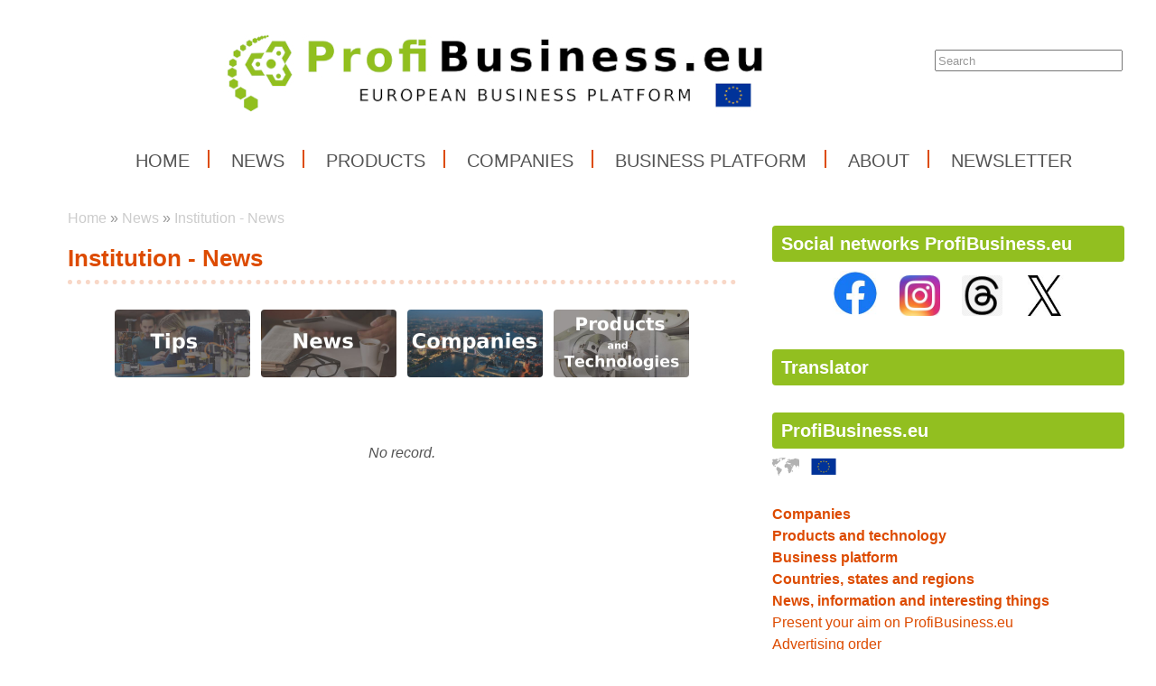

--- FILE ---
content_type: text/html; charset=UTF-8
request_url: https://www.profibusiness.eu/news/institution
body_size: 5236
content:
<!DOCTYPE html>
<html lang='en'> 
<head> 

    <meta http-equiv='Content-Type' content='text/html; charset=utf-8' /> 
    <meta name='description' content='Institution - News • <br />
<center>
<a href="/tips/institution/" title="Tips"><img src="/projects/ilustrace/profibusinessworld/grafika/photo/tips-pb-600x300-grey.jpg" alt="Tips" width="150" height="75" border="0" hspace="4"></a>

<a href="/news/institution/" title="News"><img src="/projects/ilustrace/profibusinessworld/grafika/photo/news-pb-600x300-grey.jpg" alt="News" width="150" height="75" border="0" hspace="4"></a>

<a href="/companies/institution/" title="List of companies"><img src="/projects/ilustrace/profibusinessworld/grafika/photo/companies-pb-600x300-grey.jpg" alt="Companies" width="150" height="75" border="0" hspace="4"></a>

<a href="/products/institution/" title="List of products and technologies"><img src="/projects/ilustrace/profibusinessworld/grafika/photo/products-and-technologies-pb-600x300-grey.jpg" alt="Products and technologies" width="150" height="75" border="0" hspace="4"></a>

</center>
&nbsp;<br /> <br /> • ProfiBusiness.eu' /> 
    <meta name='keywords' content='ProfiBusiness,Business,EU Business,European business,European trading,export,import,export EU,import EU,EU,Europe,business,tradign,cooperation,, Institution,news,tips,information,European,europe,EU,European news' /> 
    <meta name='author' content='Petr Hamrozi' /> 


    <meta name="google-site-verification" content="EBG-DhuiKK3ShMmnwWvV6bxWAmRaEBw7Vmf1oxsMgUE" /> 


    <link href='/content/profibusiness//style/favicon.ico' rel='icon' type='image/x-icon' /> 

    <link rel='stylesheet' href='/content/profibusiness//style/style.css?ver=262' type='text/css' /> 
    <link rel='stylesheet' href='/style/jquery.qtip.min.css?ver=262' type='text/css' /> 
    <link rel='stylesheet' href='/style/fileupload/jquery-ui.css?ver=262' type='text/css' /> 
    <link rel='stylesheet' href='/style/fileupload/jquery.fileupload-ui.css?ver=262' type='text/css' /> 
    <link rel='stylesheet' href='/style/videojs/video-js.min.css?ver=262' type='text/css' /> 
    <link rel='stylesheet' href='/style/videojs/videojs-hls-quality-selector.css?ver=262' type='text/css' /> 
    <link rel='stylesheet' href='/style/jcarousel/profibusiness//skin.css?ver=262' type='text/css' /> 
    <link rel='stylesheet' href='/style/jcarousel/profibusiness//skin-fullframe.css?ver=262' type='text/css' /> 
    <link rel='stylesheet' href='/style/jcarousel/profibusiness//skin-goods.css?ver=262' type='text/css' /> 
    <link rel='stylesheet' href='/style/prettyPhoto.css?ver=262' type='text/css' /> 
    <link rel='stylesheet' href='/style/videojs/video-js.css?ver=262' type='text/css' /> 
    <link rel='stylesheet' href='/style/collapser/style.css?ver=262' type='text/css' /> 
    <link rel='stylesheet' href='/style/treeview/jquery.treeview.css?ver=262' type='text/css' /> 
    <link rel='stylesheet' href='http://fonts.googleapis.com/css?family=Open+Sans&amp;subset=latin,latin-ext' type='text/css' /> 

    <link rel='alternate' href='/rss/' type='application/rss+xml' title='ProfiBusiness.eu' />

    <script type='text/javascript' src='/jscript/AjaxList.js?ver=262'></script> 
    <script type='text/javascript' src='/jscript/base64.js?ver=262'></script> 
    <script type='text/javascript' src='/jscript/cookie.js?ver=262'></script> 
    <script type='text/javascript' src='/jscript/DoubleTable.js?ver=262'></script> 
    <script type='text/javascript' src='/jscript/HttpConnector.js?ver=262'></script> 
    <script type='text/javascript' src='/jscript/inputParser.js?ver=262'></script> 
    <script type='text/javascript' src='/jscript/inputProcess.js?ver=262'></script> 
    <script type='text/javascript' src='/jscript/ListParser.js?ver=262'></script> 
    <script type='text/javascript' src='/jscript/Selector.js?ver=262'></script> 
    <script type='text/javascript' src='/jscript/utils.js?ver=262'></script> 
    <script type='text/javascript' src='/jscript/countdown.js?ver=262'></script> 
    <script type='text/javascript' src='/jscript/videojs/video.min.js?ver=262'></script> 
    <script type='text/javascript' src='/jscript/videojs/videojs-contrib-quality-levels.min.js?ver=262'></script> 
    <script type='text/javascript' src='/jscript/videojs/videojs-hls-quality-selector.min.js?ver=262'></script> 
    <script type='text/javascript' src='/jscript/jquery-1.7.1.min.js?ver=262'></script> 
    <script type='text/javascript' src='/jscript/jquery-ui-1.8.16.min.js?ver=262'></script> 
    <script type='text/javascript' src='/jscript/jquery.prettyPhoto.js?ver=262'></script> 
    <script type='text/javascript' src='/jscript/jquery.jcarousel.min.js?ver=262'></script> 
    <script type='text/javascript' src='/jscript/jquery.dropdown.js?ver=262'></script> 
    <script type='text/javascript' src='/jscript/jquery.cycle.all.js?ver=262'></script> 
    <script type='text/javascript' src='/jscript/jquery.cookie.js?ver=262'></script> 
    <script type='text/javascript' src='/jscript/php-serialize.js?ver=262'></script> 
    <script type='text/javascript' src='/jscript/jquery.collapser.min.js?ver=262'></script> 
    <script type='text/javascript' src='/jscript/jquery.treeview.js?ver=262'></script> 

    <title>Institution - News • ProfiBusiness.eu</title> 

  <meta property='og:title' content='Institution - News' /> 
  <meta property='og:type'  content='article' /> 
  <meta property='og:description' content='










&nbsp; ' /> 
 
  <meta property='twitter:card' content='summary_large_image' /> 
  <meta property='twitter:title' content='Institution - News' /> 
  <meta property='twitter:description' content='










&nbsp; ' /> 
 
<script type="text/javascript">var EditReturn=1; var  NewReturn=1; var dir = "/"; </script> 
<!-- TinyMCE Begin -->
<script type='text/javascript' src='/jscript/tiny_mce/tinymce.min.js'></script>		
<script type='text/javascript'>
	 tinymce.init({
		height : '150', 
 		mode : 'textareas',
		editor_selector : 'textarea-tiny',
		theme : 'modern',
		language : 'cs',
 		
		menubar : false,
    	statusbar : false, 		
		
		plugins: [
					'advlist autolink lists link image charmap print preview hr anchor pagebreak',
					'searchreplace wordcount visualblocks visualchars code fullscreen',
					'insertdatetime media nonbreaking save table contextmenu directionality',
					'emoticons template paste textcolor colorpicker textpattern imagetools codesample'
				  ],
		
		toolbar1 : 'bold,italic,underline,strikethrough,|,cut,copy,paste,|,bullist,numlist,|,undo,redo,|,link,unlink,emoticons,|,forecolor',
 		
		extended_valid_elements : 'iframe[src|width|height|name|frameborder|allowfullscreen]',
		relative_urls : false,
		entity_encoding : 'raw',
	});
</script>
<!-- TinyMCE End -->
<style type="text/css">	
	.wraptocenter {display: table-cell; text-align: center; vertical-align: middle;}
	.wraptocenter * {vertical-align: middle;}
	.wraptocenter span {display: inline-block; height: 100%; width: 1px;}
	</style>
	<!--[if lt IE 8]><style>.wraptocenter span {display: inline-block; height: 100%;}</style><![endif]-->
	 
 
</head> 
<body id='body' > 
  <script type='text/javascript'>var transCannotBeBought = 'Nelze koupit'</script> 
<div id='body-overlay1'><div id='body-overlay'><div id='page'>


<div id='header'>
	<div id="search"><p style="padding: 0 0 0 0; margin: 0 0 0 0;"><input type="text" id="searchtext" value="Search" onclick="this.value=''"  onchange="window.location='/search/vyraz-'+Base64.encode($('#searchtext').val());" /></p></div>	<nav><ul id="menu" class="">

<li id="menu1" class="menu-item first">
<a class="menu-item-link "  href="/home">Home</a>
</li>

<li id="menu2" class="menu-item second active">
<a class="menu-item-link "  href="/news">News</a>
</li>

<li id="menu3" class="menu-item third">
<a class="menu-item-link "  href="/products">Products</a>
</li>

<li id="menu4" class="menu-item second">
<a class="menu-item-link "  href="/companies">Companies</a>
</li>

<li id="menu5" class="menu-item">
<a class="menu-item-link "  href="/business-platform">Business platform</a>
</li>

<li id="menu6" class="menu-item second third">
<a class="menu-item-link "  href="/about">About</a>
</li>

<li id="menu7" class="menu-item last">
<a class="menu-item-link "  href="/newsletter-profibusinessworld-eu">Newsletter</a>
</li>
</ul></nav>	<div class='clear'></div>
	
</div>

<div id='section'>
		<div class='section-left'>
		
			
		<div id="breadcrumb"><a href="/home">Home</a> » <a href="/news">News</a> » <a href="/news/institution">Institution - News</a></div>		<h1>Institution - News</h1><br />
<center>
<a href="/tips/institution/" title="Tips"><img src="/projects/ilustrace/profibusinessworld/grafika/photo/tips-pb-600x300-grey.jpg" alt="Tips" width="150" height="75" border="0" hspace="4"></a>

<a href="/news/institution/" title="News"><img src="/projects/ilustrace/profibusinessworld/grafika/photo/news-pb-600x300-grey.jpg" alt="News" width="150" height="75" border="0" hspace="4"></a>

<a href="/companies/institution/" title="List of companies"><img src="/projects/ilustrace/profibusinessworld/grafika/photo/companies-pb-600x300-grey.jpg" alt="Companies" width="150" height="75" border="0" hspace="4"></a>

<a href="/products/institution/" title="List of products and technologies"><img src="/projects/ilustrace/profibusinessworld/grafika/photo/products-and-technologies-pb-600x300-grey.jpg" alt="Products and technologies" width="150" height="75" border="0" hspace="4"></a>

</center>
&nbsp;<br /> <br /><div id="paging" class="paging-empty"><i>No record.</i></div>			

	</div>
	<div class='section-right'>
		
<div class="box-item first">
<h2 class="title">Social networks ProfiBusiness.eu</h2>
<div class="vspace"></div><center>
<a href="https://www.facebook.com/ProfiBusinessEU" title="Facebook ProfiBusiness.eu" target="_blank">
<img src="https://www.profibusiness.eu/projects/firmy/it-a-pocitace/facebook/loga/facebook-logo-100x100/photo/Facebook-logo-100x100.jpg" width="50" height="50" hspace="10"></a>

<a href="https://www.instagram.com/profibusiness_eu" title="Instagram ProfiBusiness_EU" target="_blank">
<img src="https://www.profibusiness.eu/projects/firmy/it-a-pocitace/instagram/photo/instagram-logo-100x100.jpg" width="45" height="45" hspace="10"></a>

<a href="https://www.threads.net/@profibusiness_eu" title="Threads ProfiBusiness.eu" target="_blank">
<img src="https://www.profibusiness.eu/projects/firmy/it-a-pocitace/threads/photo/threads-logo-100x100.jpg" width="45" height="45" hspace="10"></a>


<a href="https://twitter.com/ProfiBusinessEU" title="Social network X ProfiBusinessEU" target="_blank">
<img src="https://www.profibusiness.eu/projects/firmy/it-a-pocitace/twitter/loga/x-logo-100x80/photo/x-logo-100x80.jpg" width="55" height="45" hspace="5"></a>

</center>


</div>

<div class="box-item second">
<h2 class="title">Translator</h2>
<div class="vspace"></div><div id="google_translate_element"></div><script type="text/javascript">
function googleTranslateElementInit() {
  new google.translate.TranslateElement({pageLanguage: 'en', gaTrack: true, gaId: 'UA-7269427-29'}, 'google_translate_element');
}
</script><script type="text/javascript" src="//translate.google.com/translate_a/element.js?cb=googleTranslateElementInit"></script>
</div>

<div class="box-item third">
<h2 class="title"><a href="/index.php">ProfiBusiness.eu</a></h2>
<div class="vspace"></div><div>
<!-- <br />-->

<a href="https://www.profibusiness.world" title="International version">
<img src="https://www.profibusiness.world/projects/firmy/zeme/vlajky/world/photo/world.jpg" width="30" height="20"></a> 
&nbsp;
<a href="https://www.profibusiness.eu" title="European Union">
<img src="https://www.profibusiness.world/projects/firmy/zeme/vlajky/european-union/photo/european-union.jpg" width="30" height="20"></a> 
&nbsp;

<!--
<a href="https://de.profibusiness.world" title="Germany">
<img src="https://www.profibusiness.world/projects/firmy/zeme/vlajky/germany/photo/germany.jpg" width="30" height="20"></a> 
&nbsp;

<a href="https://at.profibusiness.world" title="Austria">
<img src="https://www.profibusiness.world/projects/firmy/zeme/vlajky/austria/photo/austria.jpg" width="30" height="20"></a>
&nbsp;


<a href="https://www.profibusiness.uk" title="United Kingdom">
<img src="https://www.profibusiness.world/projects/firmy/zeme/vlajky/united-kingdom/photo/united-kingdom.jpg" width="30" height="20"></a> 
&nbsp;
<a href="https://www.profibusiness.us" title="United States">
<img src="https://www.profibusiness.world/projects/firmy/zeme/vlajky/united-states/photo/united-states.jpg" width="30" height="20"></a> 

&nbsp;

<a href="https://ca.profibusiness.world" title="Canada">
<img src="https://www.profibusiness.world/projects/firmy/zeme/vlajky/canada/photo/canada.jpg" width="30" height="20"></a> 

<br />


<a href="https://cz.profibusiness.world" title="Czech Republic">
<img src="https://www.profibusiness.world/projects/firmy/zeme/vlajky/czech-republic/photo/czech-republic.jpg" width="30" height="20"></a> 

&nbsp;

<a href="https://sk.profibusiness.world" title="Slovakia">
<img src="http://www.profibusiness.world/projects/firmy/zeme/vlajky/slovakia/photo/slovakia.jpg" width="30" height="20"></a> 

&nbsp;

<a href="https://pl.profibusiness.world" title="Poland">
<img src="https://www.profibusiness.world/projects/firmy/zeme/vlajky/poland/photo/poland.jpg" width="30" height="20" ></a> 
-->
<br /><br />


<strong><a href="/companies" title="Top companies for business">Companies</a></strong><br />

<strong><a href="/products" title="Top products for business">Products and technology</a></strong><br />

<strong><a href="/business-platform" title="European business platform">Business platform</a></strong><br />

<strong><a href="/regions" title="Top regions for business">Countries, states and regions</a></strong><br />


<strong><a href="/news" title="News, information and interesting things">News, information and interesting things</a></strong><br />

<!--
<a href="/fairs" title="Přehled mezinárodních výstav a veletrhů">Výstavy a veletrhy</a><br />-->



<a href="/advertise" title="Present your aim on ProfiBusiness.eu">Present your aim on ProfiBusiness.eu</a><br />

<a href="/advertise/order" title="Present your aim on ProfiBusiness.eu">Advertising order</a><br />

</center></div>
</div>

<div class="box-item second">
<h2 class="title"><a href="/news">News and information</a></h2>
<div class="vspace"></div><div>

<strong><a href="/news/aerospace" title="Aerospace">Aerospace</a></strong><br />

<strong><a href="/news/agriculture" title="Agriculture">Agriculture</a></strong><br />

<a href="/news/animals-and-pet-supplies" title="Animals and pet supplies">Animals and pet supplies</a><br />

<strong><a href="/news/automotive" title="Automotive">Automotive</a></strong><br />

<a href="/news/banking-and-insurance" title="Banking and insurance">Banking and insurance</a><br />

<strong><a href="/news/boats-and-shipping-industry" title="Boats and shipping industry">Boats and shipping industry</a></strong><br />

<strong><a href="/news/building-and-architecture" title="Building and architecture">Building and architecture</a></strong><br />

<a href="/news/business" title="Business">Business</a><br />

<a href="/news/education" title="Education">Education</a><br />

<strong><a href="/news/electrical-industry" title="Electrical industry">Electrical industry</a></strong><br />

<strong><a href="/news/electronics" title="Electronics">Electronics</a></strong><br />

<strong><a href="/news/engineering" title="Engineering">Engineering</a></strong><br />

<a href="/news/environment" title="Environment">Environment</a><br />

<a href="/news/finance-taxes-and-accounting" title="Finance, taxes and accounting">Finance, taxes and accounting</a><br />

<a href="/news/flowers-and-plants" title="Flowers and plants">Flowers and plants</a><br />

<strong><a href="/news/food-and-beverage-industry" title="Food and beverage industry">Food and beverage industry</a></strong><br />

<a href="/news/for-companies" title="For companies">For companies</a><br />

<a href="/news/forestry-and-wood-processing" title="Forestry and wood processing">Forestry and wood processing</a><br />

<strong><a href="/news/furniture" title="Furniture">Furniture</a></strong><br />

<strong><a href="/news/gastronomy-and-hotel-industry" title="Gastronomy and hotel industry">Gastronomy and hotel industry</a></strong><br />

<a href="/news/glass-ceramics-and-porcelain" title="Glass, ceramics and porcelain">Glass, ceramics and porcelain</a><br />

<strong><a href="/news/healthcare-and-pharmacy" title="Healthcare and pharmacy">Healthcare and pharmacy</a></strong><br />

<strong><a href="/news/hobby-and-garden" title="Hobby and garden">Hobby and garden</a></strong><br />

<a href="/news/home-and-household-goods" title="Home and household goods">Home and household goods</a><br />

<a href="/news/hr" title="HR ">HR</a><br />

<a href="/news/hygiene-drugstore-and-cosmetics" title="Hygiene, drugstore and cosmetics">Hygiene, drugstore and cosmetics</a><br />

<a href="/news/charity-and-social-responsibility" title="Charity and social responsibility">Charity and social responsibility</a><br />

<a href="/news/chemical" title="Chemical">Chemical</a><br />

<a href="/news/institution" title="Institution">Institution</a><br />

<strong><a href="/news/it-and-computers" title="IT and computers">IT and computers</a></strong><br />

<a href="/news/law-and-legislation" title="Law and legislation">Law and legislation</a><br />

<a href="/news/management-and-certification-systems" title="Management and certification systems">Management and certification systems</a><br />

<strong><a href="/news/minerals" title="Minerals">Minerals</a></strong><br />

<a href="/news/office" title="Office">Office</a><br />

<a href="/news/packaging-and-packaging-technologies" title="Packaging and packaging technologies">Packaging and packaging technologies</a><br />

<a href="/news/paper-industry" title="Paper industry">Paper industry</a><br />

<strong><a href="/news/plastic-and-rubber-industry" title="Plastic and rubber industry">Plastic and rubber industry</a></strong><br />

<strong><a href="/news/power-engineering" title="Power engineering">Power engineering</a></strong><br />

<a href="/news/pr-and-marketing" title="PR and marketing">PR and marketing</a><br />

<a href="/news/printing-and-printing-technology" title="Printing and printing technology">Printing and printing technology</a><br />

<strong><a href="/news/railway-industry" title="Railway industry">Railway industry</a></strong><br />

<a href="/news/real-estate" title="Real estate">Real estate</a><br />

<a href="/news/safety-security-and-protection" title="Safety, security and protection">Safety, security and protection</a><br />

<a href="/news/science-and-research" title="Science and research">Science and research</a><br />

<a href="/news/social-services" title="Social services">Social services</a><br />

<strong><a href="/news/sport-and-relax" title="Sport and relax">Sport and relax</a></strong><br />

<strong><a href="/news/steel-and-iron-processing" title="Steel and iron processing">Steel and iron processing</a></strong><br />

<a href="/news/telecommunications-and-the-internet" title="Telecommunications and the internet">Telecommunications and the internet</a><br />

<strong><a href="/news/textile-and-leather-industry" title="Textile and leather industry">Textile and leather industry</a></strong><br />

<a href="/news/tourism" title="Tourism">Tourism</a><br />

<strong><a href="/news/toys-games-and-entertainment" title="Toys, games and entertainment">Toys, games and entertainment</a></strong><br />

<a href="/news/transport-and-logistics" title="Transport and logistics">Transport and logistics</a><br />


</div>
</div>

<div class="box-item">
<h2 class="title"><a href="/newsletter-profibusinessworld-eu">Newsletter for you</a></h2>
<div class="vspace"></div><a href="/newsletter-profibusinessworld-eu" title="Newsletter for you"><img src="https://www.profibusiness.world/projects/ilustrace/profibusinessworld/photo/newsletter-profibusiness-300x150.jpg" width="300" height="150" alt"Newsletter ProfiBusiness.world" border="0"></a>
</div>
	
	</div>
	<div class='clear'></div>
	
</div>

<div id='footer'>
	<h5>ProfiBusiness.eu</h5>
	<nav><ul id="menu-bottom" class="">

<li id="menu-bottom1" class="menu-item first">
<a class="menu-item-link "  href="/tips">Tips</a>
</li>

<li id="menu-bottom2" class="menu-item second">
<a class="menu-item-link "  href="/business-platform">Business platform</a>
</li>

<li id="menu-bottom3" class="menu-item third">
<a class="menu-item-link "  href="/advertise">Advertise</a>
</li>

<li id="menu-bottom4" class="menu-item second active">
<a class="menu-item-link "  href="/news">News</a>
</li>

<li id="menu-bottom5" class="menu-item">
<a class="menu-item-link "  href="/business-platform/business-cooperations">Business cooperations</a>
</li>

<li id="menu-bottom6" class="menu-item second third">
<a class="menu-item-link "  href="/about">About ProfiBusines</a>
</li>

<li id="menu-bottom7" class="menu-item">
<a class="menu-item-link "  href="/events">Events</a>
</li>

<li id="menu-bottom8" class="menu-item second">
<a class="menu-item-link "  href="/business-platform/investments">Investments</a>
</li>

<li id="menu-bottom9" class="menu-item third">
<a class="menu-item-link "  href="/contact">Contact</a>
</li>

<li id="menu-bottom10" class="menu-item second">
<a class="menu-item-link "  href="/pictures">Pictures</a>
</li>

<li id="menu-bottom11" class="menu-item">
<a class="menu-item-link "  href="/business-platform/investors">Investors</a>
</li>

<li id="menu-bottom12" class="menu-item second third last">
<a class="menu-item-link "  href="/newsletter-profibusinessworld-eu">Newsletter</a>
</li>
</ul></nav>	<div class='clear'></div>
	
</div>

<div id='footer-logo'>
	<img alt='ProfiBusiness.eu' src='/content/profibusiness//style/logo_footer.png' />
</div>

<div id='footer-invisible'>
	
<div class="hidden-item">

</div>

<div class="hidden-item">
<!-- Global site tag (gtag.js) - Google Analytics -->
<script async src="https://www.googletagmanager.com/gtag/js?id=UA-7269427-29"></script>
<script>
  window.dataLayer = window.dataLayer || [];
  function gtag(){dataLayer.push(arguments);}
  gtag('js', new Date());

  gtag('config', 'UA-7269427-29');
</script>
</div>

<div class="hidden-item">
<script async src="https://pagead2.googlesyndication.com/pagead/js/adsbygoogle.js"></script>
<script>
  (adsbygoogle = window.adsbygoogle || []).push({
    google_ad_client: "ca-pub-5516814768240880",
    enable_page_level_ads: true
  });
</script>
</div>
	
</div>

</div></div></div>
<script type="text/javascript">
		$(document).ready(function(){
		$("a[rel^='prettyPhoto']").prettyPhoto({social_tools: false, deeplinking: true});
	});</script>
<div style="display:none;">Page generated in 0.2107 seconds.</div>

<div style='display:none;'>Redakční systém <a href='http://www.teal.cz'>teal.cz</a> naprogramoval <a href='http://www.vitadostal.cz'>Vítězslav Dostál</a></div></body> 
</html> 


--- FILE ---
content_type: text/html; charset=utf-8
request_url: https://www.google.com/recaptcha/api2/aframe
body_size: 266
content:
<!DOCTYPE HTML><html><head><meta http-equiv="content-type" content="text/html; charset=UTF-8"></head><body><script nonce="aDQv3prYYnp9t8Hu5OCtMg">/** Anti-fraud and anti-abuse applications only. See google.com/recaptcha */ try{var clients={'sodar':'https://pagead2.googlesyndication.com/pagead/sodar?'};window.addEventListener("message",function(a){try{if(a.source===window.parent){var b=JSON.parse(a.data);var c=clients[b['id']];if(c){var d=document.createElement('img');d.src=c+b['params']+'&rc='+(localStorage.getItem("rc::a")?sessionStorage.getItem("rc::b"):"");window.document.body.appendChild(d);sessionStorage.setItem("rc::e",parseInt(sessionStorage.getItem("rc::e")||0)+1);localStorage.setItem("rc::h",'1768419884956');}}}catch(b){}});window.parent.postMessage("_grecaptcha_ready", "*");}catch(b){}</script></body></html>

--- FILE ---
content_type: application/javascript
request_url: https://www.profibusiness.eu/jscript/DoubleTable.js?ver=262
body_size: 985
content:
function DoubleTable(id, name, keys)
{
	this.data = new Array ();
	this.id = id;
	this.name = name;
	this.keys = keys;
	this.obj = document.getElementById (this.id);
			
	this.ShowRows = function(comboId)
	{
		$value = '';
		//Zde treba setridit polozky this.data podle col1[val]
		for (var key in this.data)
		{  
			if (key == "toJSONString") continue;
			row = this.data[key];
			if (row['fixed'] != 1) {oper = this.PrepareOperation (key);}
				else {oper = '';}
			this.AddRow (oper, row['col1']['val'], row['col2']['val']);			  		                    		                  
		}
		//if (this.data.length == 0)
	}
	
	this.PrepareOperation = function(key)
	{
		oper = '';
		//oper += "<a class='hand' onclick=\"doubleTables['"+this.id+"'].DeleteRow("+key+")\"><img alt='Odstranit' class='dt-ico' src='style/ico/edit16.png' /></a> ";
		//oper += "<a class='hand' onclick=\"doubleTables['"+this.id+"'].DeleteRow("+key+")\"><img alt='Odstranit' class='dt-ico' src='style/ico/cut16.png' /></a> ";
		oper += "<a class='hand' onclick=\"doubleTables['"+this.id+"'].DeleteRow("+key+")\">Odstranit</a> ";
		return oper;	
	}
	
	this.ImportRow = function(key1, value1, key2, value2, fixed)
	{
		ar1 = new Array();
		ar1['key'] = key1;
		ar1['val'] = value1;
		
		ar2 = new Array();
		ar2['key'] = key2;
		ar2['val'] = value2;		
		
		ar = new Array ();
		ar['col1'] = ar1;
		ar['col2'] = ar2;
		ar['fixed'] = fixed;
		
		this.data[this.data.length] = ar;	
	}	
	
	this.Export = function ()
	{
		var exp = '';
		for (var key in this.data)
		{
			if (key == "toJSONString") continue;
			if (exp != '') exp+= '&';			
			exp += this.ExportRow(key);
		}
		return exp;	
	}
		
	this.ExportRow = function (which)
	{
		return (this.name + "[]=" + this.data[which]['col1']['key'] + '|' + this.data[which]['col2']['key'] + '|' + this.data[which]['fixed']);	
	}
	
	this.FindKeys = function(key1, key2)
	{
		for (var key in this.data)
		{  			
			if (key == "toJSONString") continue;			
			if (this.keys == 2 && (this.data[key]['col1']['key'] == key1) && (this.data[key]['col2']['key'] == key2)) return 1;
			if (this.keys == 1 && (this.data[key]['col1']['key'] == key1)) return 1;
		}
		return 0; 
	}
	
	this.AddItem = function(key1, value1, key2, value2)
	{
		if (this.FindKeys (key1, key2) == 1) {alert ('Položka byla přidána dříve / Data already present'); return 0;}	
		
		ar1 = new Array();
		ar1['key'] = key1;
		ar1['val'] = value1;
		
		ar2 = new Array();
		ar2['key'] = key2;
		ar2['val'] = value2;		
		
		ar = new Array ();
		ar['col1'] = ar1;
		ar['col2'] = ar2;
		ar['fixed'] = false;		
		
		this.data[this.data.length] = ar;	

		//this.ClearRows();
		//this.ShowRows();
		
		this.AddRow (this.PrepareOperation (this.data.length - 1), value1, value2);
		return 1;	
	}
	
	this.AddRow = function(cell, cell1, cell2)
	{
		var tBody = this.obj.getElementsByTagName('tbody')[0];
		var newTR = document.createElement('tr');
		var newTD1 = document.createElement('td');
		var newTD2 = document.createElement('td');
		var newTD3 = document.createElement('td');
		newTD1.innerHTML = cell;
		newTD1.clasName = "ajaxtableleft";
		newTD2.innerHTML = cell1;
		newTD3.innerHTML = cell2;
		newTR.appendChild (newTD1);
		newTR.appendChild (newTD2);
		newTR.appendChild (newTD3);
		tBody.appendChild (newTR);
	}

	this.DeleteRow = function (which)
	{
		this.data.splice (which, 1); 

		this.ClearRows();
		this.ShowRows();						
	}
	
	this.ClearRows = function ()
	{
		var tBody = this.obj.getElementsByTagName('tbody')[0];

		var pocet = tBody.rows.length;
		for (i = 1; i < pocet; i++)		
		{
			tBody.deleteRow (1);
		}		
	}	
	
	this.ShowRows();
} 	
	